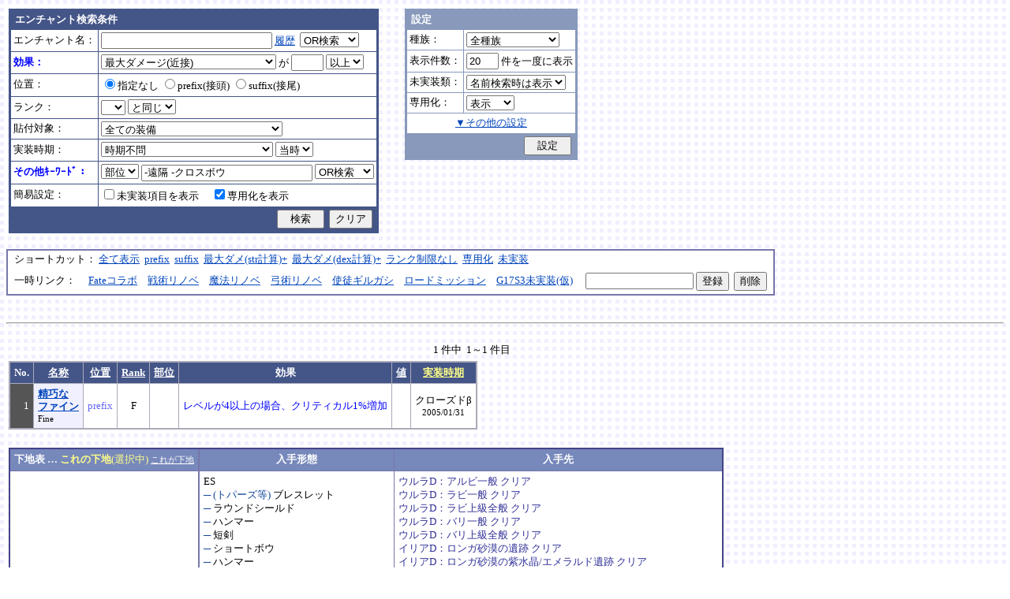

--- FILE ---
content_type: application/javascript
request_url: http://fruitmilk.xii.jp/enchant/search.js
body_size: 7252
content:
function showCategory(maxid){

	i = 0;
	clickid = form.category.selectedIndex;
	
	for( i = 0; i <= maxid; i++ ){
		element = document.getElementById("category" + i);
		if( i != clickid ){
			element.style.display = "none";
		} else {
			element.style.display = "inline";
		}
	}
}

function showHistory(history){

	element = document.getElementById("history");
	if( element.style.display == "none"){
		element.style.display = "block";
	} else {
		element.style.display = "none";
	}

	if(typeof history != "undefined" ){ form.name.value = history; }
}

function showConfig(maxconfig){

	i = 0;

	for( i = 0; i <= maxconfig; i++ ){
		element = document.getElementById("config" + i);
		if( element.style.display == "none"){
			element.style.display = "";
		} else {
			element.style.display = "none";
		}
	}
}

function changeFaundation(inline, block){

	for( i = inline; i <= inline+3 ; i++ ){
		element = document.getElementById("faundation_inline" + i);
		if( element.style.display == "none" ){
			element.style.display = "inline";
		} else {
			element.style.display = "none";
		}
	}

	for( i = block; i <= block+1 ; i++ ){
		element = document.getElementById("faundation_block" + i);
		if( element.style.display == "none" ){
			element.style.display = "block";
		} else {
			element.style.display = "none";
		}
	}

}
	
function clearForm(){
	var elems = document.form.elements;
	for( i = 0; i < elems.length; i++ ){
		elem = elems[i];
		if( elem.type == "text" ){
			elem.value = "";
		} else if( elem.type == "select-one" ) {
			elem.selectedIndex = 0;
		} else if( elem.type == "radio" ) {
			elem.checked = false;
		}
	}

	document.getElementById("pos").checked = true;
}


function changeFormNormal(id){
	element = document.getElementById("form_" + id);
	element.style.fontWeight = "normal";
	element.style.color = "#000000";
}

function changeFormBold(id){
	element = document.getElementById("form_" + id);
	element.style.fontWeight = "bold";
	element.style.color = "#0000ff";
}

function changeStatus(from_value, to_value){
	var index;
	element = document.getElementById("status");

	for( index = 0; index < element.options.length; index++ ) {
		if( to_value == element.options[index].value ) {
			element.selectedIndex = index;
			break;
		}
	}
	
	element = document.getElementById("statusop_" + from_value);
	element.style.display = "none";
}

function showStatusOption(){
	var element, element2;
	var status_value;
	var index;

	element = document.getElementById("status");
	for( index = 0; index < element.options.length; index++ ) {
		status_value = element.options[index].value;
		element2 = document.getElementById("statusop_" + status_value);
		if( element2 != null) {
			if( index == element.selectedIndex ) {
				element2.style.display = "block";
			} else {
				element2.style.display = "none";
			}
		}
	}
}

function checkForm(maxform){

	id = "name";
	if( document.getElementById(id).value == ""){
		changeFormNormal(id)
	} else {
		changeFormBold(id)
	}

	id = "status";
	if( document.getElementById(id).selectedIndex == 0){
		changeFormNormal(id)
	} else {
		changeFormBold(id)
	}

	id = "pos";
	if( document.getElementById(id).checked == true){
		changeFormNormal(id)
	} else {
		changeFormBold(id)
	}

	id = "rank";
	if( document.getElementById(id).selectedIndex == 0){
		changeFormNormal(id)
	} else {
		changeFormBold(id)
	}

	id = "category";
	if( document.getElementById(id).selectedIndex == 0){
		changeFormNormal(id)
	} else {
		changeFormBold(id)
	}

	id = "date";
	if( document.getElementById(id).selectedIndex == 0){
		changeFormNormal(id)
	} else {
		changeFormBold(id)
	}

	id = "keyword";
	if( document.getElementById(id).value == ""){
		changeFormNormal(id)
	} else {
		changeFormBold(id)
	}
}

function showRoute(i){
	document.getElementById("route_" + i).style.display = "inline";
	document.getElementById("ry_" + i).style.display = "none";
}

function hideRoute(i){
	document.getElementById("route_" + i).style.display = "none";
}

function showEnchanted(text, success_text, failedmin, failedmax1, failedmax2){
	var probability = document.getElementById("probability").innerHTML;
	var i = 0;
	var split_text = text.split("↓");
	var rand1, rand2;
	var tmp, max, min;
	var ta = document.getElementById("log");

	rand1 = Math.random();
	if( rand1 < probability/100 ){
		for( i = 0; i < split_text.length -1; i++ ){
			if( split_text[i].indexOf(",") != -1 ){
				tmp = split_text[i].split(",");
				min = Number(tmp[1]);
				max = Number(tmp[2]);
				rand2 = Math.floor(Math.random()*(max-min+1)) + min;
				split_text[i] = tmp[0] + "<b>" + rand2 + "</b>" + tmp[3];
			}

			if( split_text[i].charAt(0) == "+" ){
				split_text[i] = split_text[i].substring(1);
				split_text[i] = "<span class=\"blue\">" + split_text[i] + "</span>";
			} else {
				split_text[i] = split_text[i].substring(1);
				split_text[i] = "<span class=\"red\">" + split_text[i] + "</span>";
			}
		}

		enchanted_text = split_text.join("<br>")
		ta.value += "<SYSTEM> : " + success_text;
		if( rand1 < 0.08 ){
			enchanted_text = '<span class="big b">エンチャント大成功！</span><hr>' + enchanted_text;
			ta.value += '(大成功)';
		} else {
			enchanted_text = '<span class="big b">エンチャント成功！</span><hr>' + enchanted_text;
		}

		if( document.getElementById("se").checked ) playmp3.playFile('syarapowa.mp3');

	} else {

		if( Math.random() < 0.7 ){
			rand2 = Math.floor(Math.random()*(failedmax1-failedmin+1)) + failedmin;
			enchanted_text = '<span class="big b">エンチャント失敗！</span><hr>';
			ta.value += '<SYSTEM> : エンチャント失敗！';
		} else {
			rand2 = Math.floor(Math.random()*(failedmax2-failedmin+1)) + failedmin;
			enchanted_text = '<span class="big b">エンチャント大失敗！</span><hr>';
			ta.value += '<SYSTEM> : エンチャント大失敗！';
		}
		if( failedmin >= 0 ){
			enchanted_text += '<span class="red">耐久力 -' + rand2 + '</span>';
			ta.value += ' (耐久力 -' + rand2 + ')';
		} else {
			enchanted_text += '<span class="red">対象装備が消滅</span>';
		}

		if( document.getElementById("se").checked ) playmp3.playFile('dede-n.mp3');
	}

	document.getElementById("enchanted").innerHTML = enchanted_text;
	ta.value += "\n";
}

function checkProbability(probability){
	var pw = document.getElementById("pw").selectedIndex;
	var tmp = probability.split(',');

	if( document.getElementById("success").checked ){
		document.getElementById("probability").innerHTML = 100;
	} else {
		document.getElementById("probability").innerHTML = tmp[pw];
	}
}

function checkProbability_(probability){
	var powder = document.getElementById("powder").selectedIndex;
	var week = document.getElementById("week").selectedIndex;
	var pw = powder + week * 4;
	var tmp = probability.split(',');

	if( document.getElementById("success").checked ){
		document.getElementById("probability").innerHTML = 100;
	} else {
		document.getElementById("probability").innerHTML = tmp[pw];
	}
}
